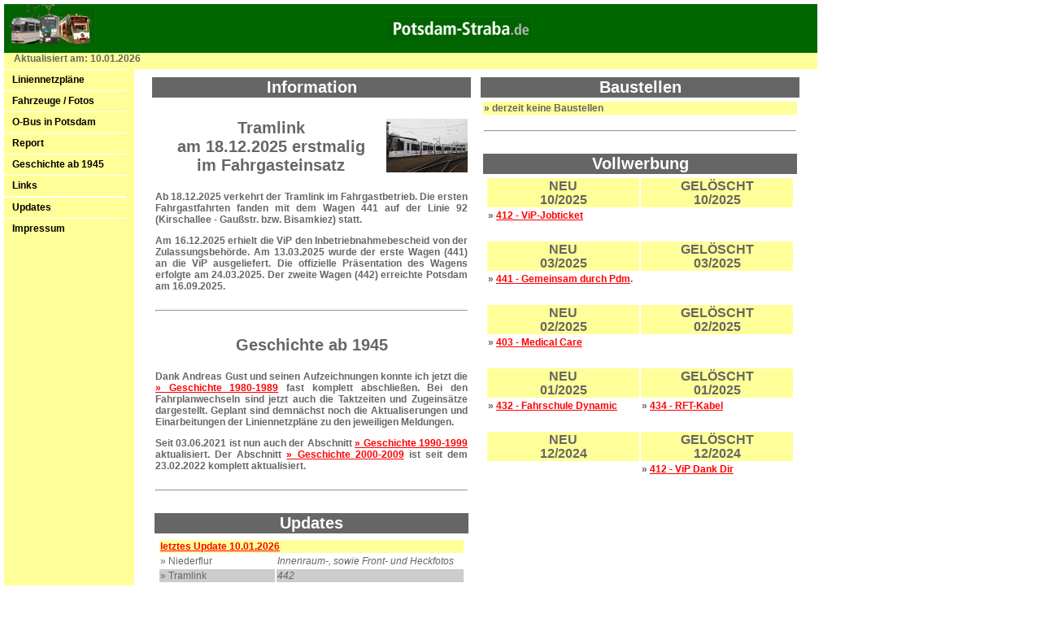

--- FILE ---
content_type: text/html
request_url: https://potsdam-straba.de/
body_size: 24443
content:
<!DOCTYPE html PUBLIC "-//W3C//DTD XHTML 1.0 Transitional//EN" "http://www.w3.org/TR/xhtml1/DTD/xhtml1-transitional.dtd">
<html xmlns="http://www.w3.org/1999/xhtml"><!-- InstanceBegin template="/Templates/Hauptvorlage.dwt" codeOutsideHTMLIsLocked="false" -->
<head>
<meta http-equiv="Content-Type" content="text/html; charset=utf-8" />
<!-- InstanceBeginEditable name="doctitle" -->
<title>Potsdamer Straßenbahn (potsdam-straba.de)</title>
<!-- InstanceEndEditable -->
<link href="css/potsdam-straba-style.css" rel="stylesheet" type="text/css" />
<link href="css/potsdam-straba-divs.css" rel="stylesheet" type="text/css" />
<!-- InstanceBeginEditable name="head" --><!-- InstanceEndEditable -->
<!-- InstanceParam name="Unternavi Fahrzeuge" type="boolean" value="false" -->
<!-- InstanceParam name="Unternavi Obus" type="boolean" value="false" -->
<!-- InstanceParam name="Unternavi Geschichte" type="boolean" value="false" -->



</head>

<body>
<div id="banner">
  <div id="schriftzug"></div>
</div>




<div id="banner2"><!-- InstanceBeginEditable name="Seitenpfad" -->&nbsp;&nbsp;&nbsp;<span class="Baustelle-Linien-Grau-Fett"> Aktualisiert am: 10.01.2026</span><!-- InstanceEndEditable --></div>

<div id="hauptcontainer">
  <div id="seitennavi">
   <div id="navi_links">
          <ul>
         
		  <li><a href="linien/index.html">Liniennetzpläne</a></li>
          <li><a href="00-strab/index.html">Fahrzeuge / Fotos</a></li>
          
          
          
          
          
                 <li><a href="50-obus/index.html">O-Bus in Potsdam</a></li>            
 
            
           
         
                 <li><a href="report/index.html">Report</a></li>     
                 <li><a href="geschichte/index.html">Geschichte ab 1945</a></li>
          
          
          
         
          <li><a style="border-bottom: solid 1px white;" href="links.html">Links</a></li>
          <li><a href="updates/index.html">Updates</a></li>		  
          <li><a href="impressum.html">Impressum</a></li>


        </ul>

  
  
  
  
  </div>
  </div>
  
  
  
  <div id="inhalt"><!-- InstanceBeginEditable name="Inhalt" -->
    <table width="800" border="0" align="center" bordercolor="0">
      <tr>
        <td colspan="3" bgcolor="#FFFFFF" class="Baustelle-Linien-Grau-Fett"><div align="center" class="ueberschrift"></div>          
        <div align="center" class="Baustelle-Linien-Grau-Fett"></div></td>
      </tr>
      <tr>
        <td bgcolor="#FFFFFF" class="Baustelle-Linien-Grau-Fett"><div align="center" class="ueberschrift"></div></td>
        <td bgcolor="#FFFFFF" class="Baustelle-Linien-Grau-Fett"><div align="center"></div></td>
        <td bgcolor="#FFFFFF" class="Baustelle-Linien-Grau-Fett"><div align="center" class="Baustelle-Linien-Grau-Fett"></div></td>
      </tr>
      <tr>
        <td bgcolor="#666666" class="ueberschrift-weiss-gross"><div align="center">Information</div></td>
        <td>&nbsp;</td>
        <td bgcolor="#666666" class="ueberschrift-weiss-gross"><div align="center" class="ueberschrift-weiss-gross">Baustellen</div></td>
      </tr>
      <tr>
        <td width="390" valign="top"><table width="390" border="0">
          <tr>
            <td bgcolor="#FFFFFF"><p align="center" class="ueberschrift-rubrik"><a href="01_niederflur/foto_21_tramlink_441-453/441-20250324-96-BHB-IvKo_800px.jpg" target="_blank"><img src="01_niederflur/foto_21_tramlink_441-453/441-20250324-96-BHB-IvKo_100px.jpg" alt="441" width="100" height="66" border="0" align="right" /></a>Tramlink <br />
              am 18.12.2025 
            erstmalig<br />
            im 
            Fahrgasteinsatz</p>
                <p align="justify" class="Baustelle-Linien-Grau-Fett">Ab 18.12.2025 verkehrt der Tramlink im Fahrgastbetrieb. Die ersten Fahrgastfahrten fanden mit dem Wagen 441 auf der Linie 92 (Kirschallee - Gaußstr. bzw. Bisamkiez) statt. </p>
              <p align="justify" class="Baustelle-Linien-Grau-Fett">Am 16.12.2025 erhielt die ViP den Inbetriebnahmebescheid von der Zulassungsbehörde. Am 13.03.2025 wurde der erste Wagen (441) an die ViP ausgeliefert. Die offizielle Präsentation des Wagens erfolgte am 24.03.2025. Der zweite Wagen (442) erreichte Potsdam am 16.09.2025.</p></td>
          </tr>
          <tr>
            <td><hr /></td>
          </tr>
          <tr>
            <td width="447" bgcolor="#FFFFFF"><p align="center" class="ueberschrift-rubrik">Geschichte ab 1945</p>
                <p align="justify" class="Baustelle-Linien-Grau-Fett">Dank Andreas Gust und seinen Aufzeichnungen konnte ich jetzt die <a href="geschichte/1980-1989.html">» Geschichte 1980-1989</a> fast komplett abschließen. Bei den Fahrplanwechseln sind jetzt auch die Taktzeiten und Zugeinsätze dargestellt. Geplant sind demnächst noch die Aktualiserungen und Einarbeitungen der Liniennetzpläne zu den jeweiligen Meldungen.</p>
                <p align="justify" class="Baustelle-Linien-Grau-Fett">Seit 03.06.2021 ist nun auch der Abschnitt  <a href="geschichte/1990-1999.html">» Geschichte 1990-1999</a> aktualisiert. Der Abschnitt <a href="geschichte/2000-2009.html">» Geschichte 2000-2009</a> ist seit dem 23.02.2022 komplett aktualisiert.              </p>    </td>
          </tr>
          <tr>
            <td><hr /></td>
          </tr>
          
          
          <tr>
            <td>&nbsp;</td>
          </tr>
          <tr>
            <td bgcolor="#666666"><div align="center" class="ueberschrift-weiss-gross">Updates</div></td>
          </tr>
          <tr>
            <td bgcolor="#FFFFFF"><table width="100%" bordercolor="#FFFFFF" bgcolor="#FFFFFF">
              <tr>
                <td colspan="2" valign="top" bordercolor="#FFFFFF" bgcolor="#FFFF99" class="Baustelle-Linien-Grau"><div align="left"><strong class="Baustelle-Linien-Grau-Fett"><a href="updates/index.html">letztes Update 10.01.2026</a></strong></div></td>
              </tr>
              <tr>
                <td valign="top" bordercolor="#FFFFFF" class="Baustelle-Linien-Grau"><div align="left">» Niederflur</div></td>
                <td valign="top" bordercolor="#FFFFFF" class="Baustelle-Linien-Grau"><div align="left"><em>Innenraum-, sowie Front- und Heckfotos</em></div></td>
              </tr>
              <tr>
                <td valign="top" bordercolor="#FFFFFF" bgcolor="#CCCCCC" class="Baustelle-Linien-Grau"><div align="left">» Tramlink</div></td>
                <td valign="top" bordercolor="#FFFFFF" bgcolor="#CCCCCC" class="Baustelle-Linien-Grau"><div align="left"><em>442</em></div></td>
              </tr>
              <tr>
                <td colspan="2" valign="top" bordercolor="#FFFFFF" bgcolor="#FFFFFF" class="Baustelle-Linien-Grau"><hr /></td>
              </tr>
              <tr>
                <td colspan="2" valign="top" bordercolor="#FFFFFF" bgcolor="#FFFF99" class="Baustelle-Linien-Grau"><div align="left"><strong class="Baustelle-Linien-Grau-Fett"><a href="updates/index.html">letztes Update 22.10.2025</a></strong></div></td>
              </tr>
              <tr>
                <td valign="top" bordercolor="#FFFFFF" bgcolor="#FFFFFF" class="Baustelle-Linien-Grau"><div align="left">» Combino/CXL</div></td>
                <td valign="top" bordercolor="#FFFFFF" bgcolor="#FFFFFF" class="Baustelle-Linien-Grau"><div align="left"><em>412 (ViP-Jobticket)</em></div></td>
              </tr>
              <tr>
                <td colspan="2" valign="top" bordercolor="#FFFFFF" bgcolor="#FFFFFF" class="Baustelle-Linien-Grau"><hr /></td>
              </tr>
              <tr>
                <td colspan="2" valign="top" bordercolor="#FFFFFF" bgcolor="#FFFF99" class="Baustelle-Linien-Grau"><div align="left"><strong class="Baustelle-Linien-Grau-Fett"><a href="updates/index.html">letztes Update 21.10.2025</a></strong></div></td>
              </tr>
              <tr>
                <td valign="top" bordercolor="#FFFFFF" bgcolor="#FFFFFF" class="Baustelle-Linien-Grau"><div align="left">» KT4D</div></td>
                <td valign="top" bordercolor="#FFFFFF" bgcolor="#FFFFFF" class="Baustelle-Linien-Grau"><div align="left"><em>komplett überarbeitet<br />
                </em><em></em></div></td>
              </tr>
              <tr>
                <td colspan="2" valign="top" bordercolor="#FFFFFF" bgcolor="#FFFFFF" class="Baustelle-Linien-Grau"><hr /></td>
              </tr>
              <tr>
                <td colspan="2" valign="top" bordercolor="#FFFFFF" bgcolor="#FFFF99" class="Baustelle-Linien-Grau"><div align="left"><strong class="Baustelle-Linien-Grau-Fett"><a href="updates/index.html">letztes Update 14.10.2025</a></strong></div></td>
              </tr>
              <tr>
                <td valign="top" bordercolor="#FFFFFF" bgcolor="#FFFFFF" class="Baustelle-Linien-Grau"><div align="left">» KT4DM / KT4DC /<br />
                &nbsp;&nbsp; KT4DCG</div></td>
                <td valign="top" bordercolor="#FFFFFF" bgcolor="#FFFFFF" class="Baustelle-Linien-Grau"><div align="left"><em>komplett überarbeitet<br />
                </em><em></em></div></td>
              </tr>
              <tr>
                <td colspan="2" valign="top" bordercolor="#FFFFFF" bgcolor="#FFFFFF" class="Baustelle-Linien-Grau"><hr /></td>
              </tr>
              <tr>
                <td colspan="2" valign="top" bordercolor="#FFFFFF" bgcolor="#FFFF99" class="Baustelle-Linien-Grau"><div align="left"><strong class="Baustelle-Linien-Grau-Fett"><a href="updates/index.html">letztes Update 12.10.2025</a></strong></div></td>
              </tr>
              <tr>
                <td valign="top" bordercolor="#FFFFFF" bgcolor="#FFFFFF" class="Baustelle-Linien-Grau"><div align="left">» Rekowagen</div></td>
                <td valign="top" bordercolor="#FFFFFF" bgcolor="#FFFFFF" class="Baustelle-Linien-Grau"><div align="left"><em>komplett überarbeitet</em></div></td>
              </tr>
              <tr>
                <td width="38%" valign="top" bordercolor="#FFFFFF" bgcolor="#CCCCCC" class="Baustelle-Linien-Grau"><div align="left">» Combino/CXL</div></td>
                <td width="62%" valign="top" bordercolor="#FFFFFF" bgcolor="#CCCCCC" class="Baustelle-Linien-Grau"><div align="left"><em>komplett überarbeitet</em></div></td>
              </tr>
              <tr>
                <td colspan="2" valign="top" bordercolor="#FFFFFF" bgcolor="#FFFFFF" class="Baustelle-Linien-Grau"><hr /></td>
              </tr>
              <tr>
                <td colspan="2" valign="top" bordercolor="#FFFFFF" bgcolor="#FFFF99" class="Baustelle-Linien-Grau"><div align="left"><strong class="Baustelle-Linien-Grau-Fett"><a href="updates/index.html">letztes Update 08.04.2025</a></strong></div></td>
              </tr>
              <tr>
                <td valign="top" bordercolor="#FFFFFF" bgcolor="#FFFFFF" class="Baustelle-Linien-Grau"><div align="left">» Combino/CXL</div></td>
                <td valign="top" bordercolor="#FFFFFF" bgcolor="#FFFFFF" class="Baustelle-Linien-Grau"><div align="left"><em>403 (Medical Care)</em></div></td>
              </tr>
              <tr>
                <td valign="top" bordercolor="#FFFFFF" bgcolor="#CCCCCC" class="Baustelle-Linien-Grau"><div align="left">» Tramlink</div></td>
                <td valign="top" bordercolor="#FFFFFF" bgcolor="#CCCCCC" class="Baustelle-Linien-Grau"><div align="left"><em>441, 441 (Gemeins. durch Pdm.)</em></div></td>
              </tr>
              <tr>
                <td colspan="2" valign="top" bordercolor="#FFFFFF" bgcolor="#FFFFFF" class="Baustelle-Linien-Grau"><hr /></td>
              </tr>
              <tr>
                <td colspan="2" valign="top" bordercolor="#FFFFFF" bgcolor="#FFFF99" class="Baustelle-Linien-Grau"><div align="left"><strong class="Baustelle-Linien-Grau-Fett"><a href="updates/index.html">letztes Update 13.02.2025</a></strong></div></td>
              </tr>
              <tr>
                <td valign="top" bordercolor="#FFFFFF" bgcolor="#FFFFFF" class="Baustelle-Linien-Grau"><div align="left">» Variobahn</div></td>
                <td valign="top" bordercolor="#FFFFFF" bgcolor="#FFFFFF" class="Baustelle-Linien-Grau"><div align="left"><em>432 (Fahrschule Dynamic)<br />
                </em><em></em></div></td>
              </tr>
              <tr>
                <td colspan="2" valign="top" bordercolor="#FFFFFF" bgcolor="#FFFFFF" class="Baustelle-Linien-Grau"><hr /></td>
              </tr>
              <tr>
                <td colspan="2" valign="top" bordercolor="#FFFFFF" bgcolor="#FFFF99" class="Baustelle-Linien-Grau"><div align="left"><strong class="Baustelle-Linien-Grau-Fett"><a href="updates/index.html">letztes Update 06.11.2024</a></strong></div></td>
              </tr>
              <tr>
                <td valign="top" bordercolor="#FFFFFF" bgcolor="#FFFFFF" class="Baustelle-Linien-Grau"><div align="left">» Variobahn</div></td>
                <td valign="top" bordercolor="#FFFFFF" bgcolor="#FFFFFF" class="Baustelle-Linien-Grau"><div align="left"><em>komplett überarbeitet<br />
                  425 (UNESCO City of Film)<br />
                </em><em></em></div></td>
              </tr>
              <tr>
                <td colspan="2" valign="top" bordercolor="#FFFFFF" bgcolor="#FFFFFF" class="Baustelle-Linien-Grau"><hr /></td>
              </tr>
              <tr>
                <td colspan="2" valign="top" bordercolor="#FFFFFF" bgcolor="#FFFF99" class="Baustelle-Linien-Grau"><div align="left"><strong class="Baustelle-Linien-Grau-Fett"><a href="updates/index.html">letztes Update 14.06.2024</a></strong></div></td>
              </tr>
              <tr>
                <td valign="top" bordercolor="#FFFFFF" bgcolor="#FFFFFF" class="Baustelle-Linien-Grau"><div align="left">» Variobahn</div></td>
                <td valign="top" bordercolor="#FFFFFF" bgcolor="#FFFFFF" class="Baustelle-Linien-Grau"><div align="left"><em>426 (EWP Zukunft),<br />
                437 (Potsdam Liebe III)</em><em></em></div></td>
              </tr>
              <tr>
                <td colspan="2" valign="top" bordercolor="#FFFFFF" bgcolor="#FFFFFF" class="Baustelle-Linien-Grau"><hr /></td>
              </tr>
              <tr>
                <td colspan="2" valign="top" bordercolor="#FFFFFF" bgcolor="#FFFF99" class="Baustelle-Linien-Grau"><div align="left"><strong class="Baustelle-Linien-Grau-Fett"><a href="updates/index.html">letztes Update 23.04.2024</a></strong></div></td>
              </tr>
              <tr>
                <td valign="top" bordercolor="#FFFFFF" bgcolor="#FFFFFF" class="Baustelle-Linien-Grau"><div align="left">» Liniennetzplan</div></td>
                <td valign="top" bordercolor="#FFFFFF" bgcolor="#FFFFFF" class="Baustelle-Linien-Grau"><div align="left"><em>Liniennetzplan ab 22.04.2024</em></div></td>
              </tr>
              <tr>
                <td colspan="2" valign="top" bordercolor="#FFFFFF" bgcolor="#FFFFFF" class="Baustelle-Linien-Grau"><hr /></td>
              </tr>
            </table></td>
          </tr>
        </table>        </td>
        <td valign="top" class="Baustelle-Linien-Grau">&nbsp;</td>
        <td width="390" valign="top" class="Baustelle-Linien-Grau-Fett"><table width="390" border="0">
          <tr class="Baustelle-Linien-Grau">
            <td bgcolor="#FFFF99" class="Baustelle-Linien-Grau-Fett"><div align="left"><span class="Baustelle-Linien-Grau-Fett">» derzeit keine Baustellen</span></div></td>
          </tr>
          <tr class="Baustelle-Linien-Grau">
            <td class="Baustelle-Linien-Grau"><table width="380" border="0">
              <tr>
                <td width="58" valign="top" class="Baustelle-Linien-Rot"><div align="left"></div></td>
                <td width="312" valign="top" class="Baustelle-Linien-Rot"><div align="left" class="Baustelle-Linien-Grau-Fett"></div></td>
              </tr>

            </table></td>
          </tr>
          <tr>
            <td class="Baustelle-Linien-Grau Stil6"><hr /></td>
          </tr>
          <tr>
            <td class="Baustelle-Linien-Grau">&nbsp;</td>
          </tr>
          <tr>
            <td bgcolor="#666666"><div align="center" class="ueberschrift-weiss-gross">Vollwerbung</div></td>
          </tr>
          
          <tr>
            <td><table width="380" border="0" align="center">
              <tr>
                <td bgcolor="#FFFF99" class="Wagennummern"><div align="center" class="Wagennummern">NEU<br />
                  10/2025</div></td>
                <td bgcolor="#FFFF99" class="Wagennummern"><div align="center" class="Wagennummern">GELÖSCHT<br />
                  10/2025</div></td>
              </tr>
              <tr>
                <td class="Baustelle-Linien-Grau-Fett"><div align="left">» <a href="01_niederflur/foto_03_cxl_409-416/412-20251022-96-CJS-NiHe_800px.jpg" target="_blank">412 - ViP-Jobticket</a></div></td>
                <td class="Baustelle-Linien-Grau-Fett"><div align="left"></div></td>
              </tr>
              <tr>
                <td class="Baustelle-Linien-Grau-Fett"><div align="left"></div></td>
                <td class="Baustelle-Linien-Grau-Fett"><div align="left"></div></td>
              </tr>
              <tr>
                <td class="Baustelle-Linien-Grau-Fett"><div align="left"></div></td>
                <td class="Baustelle-Linien-Grau-Fett">&nbsp;</td>
              </tr>
              <tr>
                <td bgcolor="#FFFF99" class="Wagennummern"><div align="center" class="Wagennummern">NEU<br />
                  03/2025</div></td>
                <td bgcolor="#FFFF99" class="Wagennummern"><div align="center" class="Wagennummern">GELÖSCHT<br />
                  03/2025</div></td>
              </tr>
              <tr>
                <td class="Baustelle-Linien-Grau-Fett"><div align="left">» <a href="01_niederflur/foto_21_tramlink_441-453/441-20250324-96-BHB-IvKo_800px.jpg" target="_blank">441 - Gemeinsam durch Pdm</a>.</div></td>
                <td class="Baustelle-Linien-Grau-Fett"><div align="left"></div></td>
              </tr>
              <tr>
                <td class="Baustelle-Linien-Grau-Fett"><div align="left"></div></td>
                <td class="Baustelle-Linien-Grau-Fett"><div align="left"></div></td>
              </tr>
              <tr>
                <td class="Baustelle-Linien-Grau-Fett"><div align="left"></div></td>
                <td class="Baustelle-Linien-Grau-Fett">&nbsp;</td>
              </tr>
              <tr>
                <td bgcolor="#FFFF99" class="Wagennummern"><div align="center" class="Wagennummern">NEU<br />
                  02/2025</div></td>
                <td bgcolor="#FFFF99" class="Wagennummern"><div align="center" class="Wagennummern">GELÖSCHT<br />
                  02/2025</div></td>
              </tr>
              <tr>
                <td class="Baustelle-Linien-Grau-Fett"><div align="left">» <a href="01_niederflur/foto_02_c_401-416/403-20250511-92-PLW-MaGo_800px.jpg" target="_blank">403 - Medical Care</a></div></td>
                <td class="Baustelle-Linien-Grau-Fett"><div align="left"></div></td>
              </tr>
              <tr>
                <td class="Baustelle-Linien-Grau-Fett"><div align="left"></div></td>
                <td class="Baustelle-Linien-Grau-Fett"><div align="left"></div></td>
              </tr>
              <tr>
                <td class="Baustelle-Linien-Grau-Fett"><div align="left"></div></td>
                <td class="Baustelle-Linien-Grau-Fett">&nbsp;</td>
              </tr>
              <tr>
                <td width="185" bgcolor="#FFFF99" class="Wagennummern"><div align="center" class="Wagennummern">NEU<br />
                  01/2025</div></td>
                <td width="185" bgcolor="#FFFF99" class="Wagennummern"><div align="center" class="Wagennummern">GELÖSCHT<br />
                  01/2025</div></td>
              </tr>
              <tr>
                <td class="Baustelle-Linien-Grau-Fett"><div align="left">» <a href="01_niederflur/foto_11_vario_421-438/432-20250211-91-LBR-JoTr_800px.jpg" target="_blank">432 - Fahrschule Dynamic</a></div></td>
                <td class="Baustelle-Linien-Grau-Fett"><div align="left">» <a href="01_niederflur/foto_11_vario_421-438/434-20240920-94-AN-MaGo_800px.jpg" target="_blank">434 - RFT-Kabel</a></div></td>
              </tr>
              <tr>
                <td class="Baustelle-Linien-Grau-Fett"><div align="left"></div></td>
                <td class="Baustelle-Linien-Grau-Fett"><div align="left"></div></td>
              </tr>
              <tr>
                <td class="Baustelle-Linien-Grau-Fett"><div align="left"></div></td>
                <td class="Baustelle-Linien-Grau-Fett">&nbsp;</td>
              </tr>
              <tr>
                <td bgcolor="#FFFF99" class="Wagennummern"><div align="center" class="Wagennummern">NEU<br />
                  12/2024</div></td>
                <td bgcolor="#FFFF99" class="Wagennummern"><div align="center" class="Wagennummern">GELÖSCHT<br />
                  12/2024</div></td>
              </tr>
              <tr>
                <td class="Baustelle-Linien-Grau-Fett"><div align="left"></div></td>
                <td class="Baustelle-Linien-Grau-Fett"><div align="left">» <a href="01_niederflur/foto_03_cxl_409-416/412-20240920-96-LBR-MaGo_800px.jpg" target="_blank">412 - ViP Dank Dir</a></div></td>
              </tr>
              <tr>
                <td class="Baustelle-Linien-Grau-Fett"><div align="left"></div></td>
                <td class="Baustelle-Linien-Grau-Fett"><div align="left"></div></td>
              </tr>
              <tr>
                <td class="Baustelle-Linien-Grau-Fett"><div align="left"></div></td>
                <td class="Baustelle-Linien-Grau-Fett">&nbsp;</td>
              </tr>
            </table></td>
          </tr>
          <tr>
            <td>&nbsp;</td>
          </tr>
          
          

          

          
          
          
        </table></td>
      </tr>
      <tr>
        <td valign="top" bgcolor="#FFFFFF"><div align="center"></div></td>
        <td valign="top" bgcolor="#FFFFFF">&nbsp;</td>
        <td valign="top" bgcolor="#FFFFFF">&nbsp;</td>
      </tr>
    </table>
    <p align="left" class="Baustelle-Linien-Grau-Fett">» Online seit 23.09.2012
      <!-- Copyright (c) 2000-2012 etracker GmbH. All rights reserved. -->
      <!-- This material may not be reproduced, displayed, modified or distributed -->
      <!-- without the express prior written permission of the copyright holder. -->

      <!-- BEGIN etracker Tracklet 3.0 -->
      <script type="text/javascript">document.write(String.fromCharCode(60)+'script type="text/javascript" src="http'+("https:"==document.location.protocol?"s":"")+'://code.etracker.com/t.js?et=Gyx5Cm">'+String.fromCharCode(60)+'/script>');</script>

      <!-- etracker PARAMETER 3.0 -->
      <script type="text/javascript">
/* Beginn des konfigurierbaren Parameterbereichs.
Um folgende Parameter zu verwenden, entfernen Sie bitte die führenden zwei Schrägstriche (//) und ergänzen den Parameter um den gewünschten Wert. */
//var et_pagename     = "";
//var et_areas        = "";
//var et_url          = "";
//var et_target       = "";
//var et_ilevel       = 0;
//var et_tval         = "";
//var et_cust         = 0;
//var et_tonr         = "";
//var et_tsale        = 0;
//var et_basket       = "";
//var et_lpage        = "";
//var et_trig         = "";
//var et_sub          = "";
//var et_se           = "";
//var et_tag          = "";
      </script>
      <!-- etracker PARAMETER END -->

      <script type="text/javascript">_etc();</script>
      <noscript>
      </noscript>
    
    <noscript>
    </noscript>
<!-- etracker CODE NOSCRIPT 3.0 -->
<noscript>
</noscript>
<!-- etracker CODE NOSCRIPT END-->

<!-- etracker CODE END -->


  <!-- InstanceEndEditable --></div>





  <div class="Baustelle-Linien-Grau-Fett" id="footer">
    <p>© Marcel Götze, 2012-2026</p>
  </div>
  
</div>




</body>
<!-- InstanceEnd --></html>


--- FILE ---
content_type: text/css
request_url: https://potsdam-straba.de/css/potsdam-straba-style.css
body_size: 1489
content:
body {
	font:12px Arial;
	color:#666666;
	}


td {
	font:12px Arial;
	color:#666666;
	}
	
a {
	color: #FF0000;
	font-weight:bold;
	}
	
a:hover {
	color: #FF9900;
	}
	
	
.ueberschrift {
	font:12px Arial;
	color:#666666;
	line-height:20px;
	font-weight: bold;
	}
	
.Baustelle-Linien-Gruen {
	font:12px Arial;
	color:#009900;
	}			
	
.Baustelle-Linien-Gruen-Fett {
	font:12px Arial;
	color:#009900;
	font-weight: bold;
	}		
		
.Baustelle-Linien-Grau-Fett {
	font:12px Arial;
	color:#666666;
	font-weight: bold;
	}		
	
.Baustelle-Linien-Grau {
	font:12px Arial;
	color:#666666;
	}	
	
.Baustelle-Linien-Rot-Fett {
	font:12px Arial;
	color:#FF0000;
	font-weight: bold;
	}	
	
.Baustelle-Linien-Rot {
	font:12px Arial;
	color:#FF0000;
	}		
	
.ueberschrift-rubrik {
	font:20px Arial;
	color:#666666;
	line-height:23px;
	font-weight: bold;
	}
	
.Wagennummern {
	font:16px Arial;
	color:#666666;
	line-height:17px;
	font-weight: bold;
	}
	
.Wagennummern-Rot-Kursiv {
	color:#FF0000;
	line-height:17px;
	font-weight: bold;
	font-family: Arial;
	font-size: 16px;
	font-style: italic;
	}
	
.ueberschrift-tabelle {
	font:12px Arial;
	color:#FFFFFF;
	line-height:20px;
	font-weight: bold;
	}
		
.ueberschrift-artikel {
	font:12px Arial;
	color:#000000;
	line-height:16px;
	font-weight: bold;
	}
	
.ueberschrift-weiss-gross {
	font:20px Arial;
	color:#FFFFFF;
	font-weight: bold;
	}
	
.Baustelle-weiss {
	font:12px Arial;
	color:#FFFFFF;
	font-weight: bold;
	}
	
.Vollwerbung-klein-Grau-Fett {
	font:10px Arial;
	color:#666666;
	font-weight: bold;
	}		

--- FILE ---
content_type: text/css
request_url: https://potsdam-straba.de/css/potsdam-straba-divs.css
body_size: 1873
content:
#banner {
	position:absolute;
	top:5px;
	left:5px;
	width:1000px;
	background-color:#006600;
	background-image:url(../images/Logo-oben-gruen.gif);
	background-repeat:no-repeat;
	height:60px;
	z-index:1;
	}
	
#schriftzug {
	position:absolute;
	top:15px;
	left:470px;
	z-index:2;
	background-image:url(../images/potsdam-straba.gif);
	background-repeat:no-repeat;
	height:30px;
	width:180px;
	}
	
#banner2 {
	position:absolute;
	top:65px;
	left:5px;
	width:1000px;
	height:20px;
	background-color:#FFFF99;
	}
	
#hauptcontainer {
	position:absolute;
	top:85px;
	left:5px;
	width:1000px;
	padding:0;
	}
	
#seitennavi {
	float:left;
	width:160px;
	height:800px;
	background-color:#FFFF99;
}

#inhalt {
	float:left;
	padding-left:5px;
	width:830px;
	}

#footer {
clear:both;
width:1000px;
height:50px;
margin-right:5px;
margin-top:5px;
text-align:right;
}


				#navi_links {    
					
					width: 150px; 					
					float: left; 	 
					left: 0;					
					line-height:25px;
					text-indent:10px;
					padding:0px;
				}
				#navi_links ul{
					list-style-type:none;
					margin-left:0px;
					padding:0;
					margin:0;
					}


				#navi_links a{
					font-weight: bold;
					color:#000;
					text-decoration:none;
					display:block;
					height:25px;
					border-top: solid 1px white;
					padding-left:0px;
					padding-top:0px;	
				}
				#navi_links a:hover{
				background-color:#FFCC00;				
				    color:#000000;
					text-decoration:none;
					font-weight:bold;
					display: block;
					padding-left:0px;
					padding-top:0px;
					}
					
																		
									#unternavi	a {
									height:25px;
									border:none;
									font-size:11px;
									font-weight:normal;
									padding-left:15px;
									font-family: Arial;}
											
											
									#unternavi 	a:hover {
									color:#000000;
									font-size:11px;									
									padding-left:15px;
									font-weight:normal;
									
									}
	
	
	

